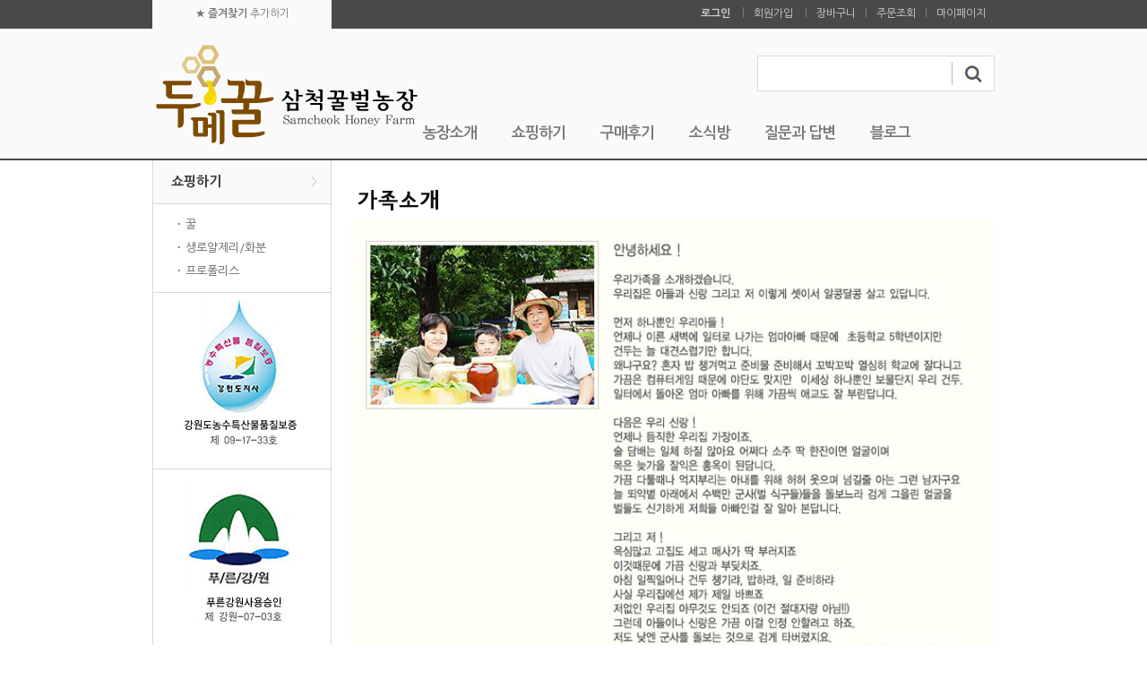

--- FILE ---
content_type: text/html
request_url: http://www.3honey.com/shop/page.html?id=2
body_size: 7161
content:
<!DOCTYPE html PUBLIC "-//W3C//DTD HTML 4.01//EN" "http://www.w3.org/TR/html4/strict.dtd">
<html>
<head>
<meta http-equiv="CONTENT-TYPE" content="text/html;charset=EUC-KR">
<meta name="referrer" content="no-referrer-when-downgrade" />
<meta name="description" content="두메산골에서 직접 채취한 천연 벌꿀입니다. 강원도지사 품질인증 받은 두메꿀 에서 맛있고 건강에 좋은 상품들을 확인해보세요." />
<meta name="keywords" content="삼척꿀벌농장, 두메꿀, 두메꿀스틱, 벌꿀, 로얄젤리, 프로폴리스, 봉개꿀, 아카시아 꿀, 밤꿀, 야생화 꿀, 꽃벌꿀" />
<meta property="og:type" content="website" />
<meta property="og:title" content="삼척꿀벌농장" />
<meta property="og:image" content="http://www.3honey.com/shopimages/cocen1143/all_og__20230327181615phpWA2Bbo.jpg" />
<link rel="image_src" href="http://www.3honey.com/shopimages/cocen1143/all_og__20230327181615phpWA2Bbo.jpg" />
<meta property="og:url" content="http://www.3honey.com/shop/page.html?id=2" />
<link rel="canonical" href="http://www.3honey.com/shop/page.html">
<link rel="alternate" href="http://www.3honey.com/m/page.html">
<title>삼척꿀벌농장</title>
<meta name="naver-site-verification" content="68b7169ae0f54b7092b588908b6e026ae7c94fc9" />
<meta name="title" content="삼척꿀벌농장,두메꿀">
<meta property="og:type" content="website">
<meta property="og:title" content="삼척꿀벌농장,두메꿀">
<meta property="og:image" content="http://www.3honey.com/.jpg">
<meta property="og:url" content="http://www.3honey.com">


<link type="text/css" rel="stylesheet" href="/shopimages/cocen1143/template/work/9934/common.css?r=1427683981" /><head>
<title>삼척꿀벌농장, 두메꿀</title>
</head>
</head>
<script type="text/javascript" src="//wcs.naver.net/wcslog.js"></script>
<script type="text/javascript">
if (window.wcs) {
    if(!wcs_add) var wcs_add = {};
    wcs_add["wa"] = "s_4719e47b85c7";
    wcs.inflow('3honey.com');
    wcs_do();
}
</script>

<body>
<script type="text/javascript" src="/js/jquery-1.7.2.min.js"></script>
<script type="text/javascript" src="/js/lazyload.min.js"></script>
<script type="text/javascript">
function getCookiefss(name) {
    lims = document.cookie;
    var index = lims.indexOf(name + "=");
    if (index == -1) {
        return null;
    }
    index = lims.indexOf("=", index) + 1; // first character
    var endstr = lims.indexOf(';', index);
    if (endstr == -1) {
        endstr = lims.length; // last character
    }
    return unescape(lims.substring(index, endstr));
}
</script><script type="text/javascript">
var MOBILE_USE = '';
</script><script type="text/javascript" src="/js/flash.js"></script>
<script type="text/javascript" src="/js/neodesign/rightbanner.js"></script>
<script type="text/javascript" src="/js/bookmark.js"></script>
<style type="text/css">

.MS_search_word { }

</style>

<script type="text/javascript">

    var is_unify_opt = '' ? true : false; 
    var pre_baskethidden = '';

</script>

<link type="text/css" rel="stylesheet" href="/shopimages/cocen1143/template/work/9934/page.2.css?t=201409121814" />
<div id="wrap">
    
<link type="text/css" rel="stylesheet" href="/shopimages/cocen1143/template/work/9934/header.1.css?t=202112241739" />
<div id="header">
 <div class="headerUser">
      <div class="headerUserArea">
          <div class="favorite">
                <p><a href="javascript:CreateBookmarkLink('http://www.3honey.com', '');">★ <em class="bold">즐겨찾기</em> 추가하기</a></p>
          </div>
          <div class="headerUserLogin">
                            <a href="https://www.3honey.com/shop/member.html?type=login" class="bold">로그인</a>
        &#124;<a href="https://www.3honey.com/shop/idinfo.html">회원가입</a>
                           &#124;<a href="/shop/basket.html">장바구니</a>&#124;<a href="https://www.3honey.com/shop/confirm_login.html?type=myorder">주문조회</a>&#124;<a href="https://www.3honey.com/shop/member.html?type=mynewmain">마이페이지</a>
          </div>
      </div>
  </div>
  <div class="headerMenu">
             <h1><a href="/index.html"><img src="/design/cocen1143/upimg/logo_top2.gif"/></a></h1>
      <div class="headerMenuArea">
            <div class="search">
                  <form action="/shop/shopbrand.html" method="post" name="search">                 <input name="search" onkeydown="CheckKey_search();" value=""  class="MS_search_word input-keyword" /><span><a href="javascript:search_submit();"><img src="/images/d3/hifarm3/bt_search.gif"/></a>
             </form>             </div>
                <ul class="headerMenuList hd-cate">
                   <li class="fir" id="item_farm1" ><a href="/shop/page.html?id=1">농장소개</a>
			<div class="itemBox_farm1">
			    <h4><a href="/shop/page.html?id=1">대표자인사말</a></h4>
			    <h4><a href="/shop/page.html?id=2">가족소개</a></h4>
			    <h4><a href="/shop/page.html?id=3">찾아오시는 길</a></h4>
			</div>
                   </li>
                   <li><a href="/shop/shopbrand.html?xcode=002&type=X">쇼핑하기</a></li>
                   <li><a href="/shop/reviewmore.html">구매후기</a></li>
                   <li><a href="/board/board.html?code=cocen1143_image1">소식방</a></li>

                   <li><a href="/board/board.html?code=cocen1143_board3">질문과 답변</a></li>
                   <li><a href="http://blog.naver.com/yenoh3133" target="_blank">블로그</a></li>
             </ul>
       </div>
  </div>
</div>
<script type="text/javascript" src="/shopimages/cocen1143/template/work/9934/header.1.js?t=202112241739"></script>
    <div id="contentWrapper">
        <div id="contentWrap">
            
<link type="text/css" rel="stylesheet" href="/shopimages/cocen1143/template/work/9934/menu.1.css?t=202302081546" />
 <div class="leftMenu">
 <div class="menuList">
             <h4 class="menuBig1"><a href="/shop/shopbrand.html?type=X&xcode=002">쇼핑하기</a> <em>&#62;</em></h4>
     <ul>
                   <li><span>&#149;</span> <a href="/shop/shopbrand.html?type=M&xcode=002&mcode=001">꿀</a></li>
                   <li><span>&#149;</span> <a href="/shop/shopbrand.html?type=M&xcode=002&mcode=002">생로얄제리/화분</a></li>
                   <li><span>&#149;</span> <a href="/shop/shopbrand.html?type=M&xcode=002&mcode=004">프로폴리스</a></li>
               </ul>
      </div>
     <div class="leftBottomArea">
        <img src="http://www.3honey.com/design/cocen1143/upimg/bt_leftbottom01.gif"/><img src="/design/cocen1143/bt_leftbottom02.gif"/></div>
<a href="http://blog.naver.com/yenoh3133/"><img src="http://www.3honey.com/design/cocen1143/upimg/blog.gif"/></a>

    <div class="leftInfo bankInfo">
        <h4 class="mb-10"></br>은행계좌 안내</h4>
        <p><!--<img src="/images/d3/hifarm3/bg_nh.gif"/>-->농협 335019-51-011665</p>
        <p><!--<img src="/images/d3/hifarm3/bg_kb.gif"/>-->우체국 200253-02-333660</p>
        <p><em class="normal">&#91;예금주&#93;</em> 김학도</p>
    </div>
    <div class="leftInfo">
      <h4 class="mb-10">고객상담 안내</h4>
        <p class="leftPhonenumber">033) 573-3133  010-9375-7133</p>
        <p class="leftTime">평일 오전 9시 ~ 오후 6시</p>
        <p class="leftTime">주말 오전 9시 ~ 오후 2시</p>
        <p class="leftRedFont">공휴일 휴무</p>
      <p class="leftSmallFont">(문의 게시판을 이용해주세요.)</p>
  </div>
  </div>

            <div id="content">
                
<img src="http://cocen1143.makefran2.freesell.co.kr/design/cocen1143/introduce/family.png">

            </div><!-- #content -->
        </div><!-- #contentWrap -->
    </div><!-- #contentWrapper-->
    <hr />
    
<link type="text/css" rel="stylesheet" href="/shopimages/cocen1143/template/work/9934/footer.1.css?t=202512091808" />
<div id="footer">
	<div class="footerInfo">
		<div class="footerInfoArea">
			<h1><img src="/design/cocen1143/upimg/logo_bottom.png"/></h1>
			<div class="footerInfoAreaRight">
				<a href="http://www.3honey.com/login/login.html" target="_blank">관리자접속</a><a href="/shop/page.html?id=1">농가소개</a><a href="javascript:view_join_terms();">이용약관</a><a href="javascript:bottom_privacy();">개인정보 취급방침</a><a href="/html/info.html">이용안내</a><!--<a href="/shop/mypage.html?mypage_type=mym2mboard">고객센터</a> -->
				<p class="footerCompanyInfo"><em class="bold">삼척꿀벌농장 대표</em> 
                                          김학도,김건두 <em class="bold">주소</em> 강원 삼척시 근덕면 교곡길 409<br/>
                                           <em class="bold">사업자등록번호</em> 222-90-58082 
                                          <a href="https://www.ftc.go.kr/bizCommPop.do?wrkr_no=2229058082">&#91;사업자정보확인&#93;</a><br/>
                                            <em class="bold">고객상담안내</em> 033) 573-3133  010-9375-7133 FAX 033) 573-7133 E-MAIL ok2370@daum.net<br/>
                                           <em class="bold">통신판매업신고</em> 2008-강원삼척-006 <em class="bold">정보책임자</em> 장은경                                           <br/>건강기능식품영업신고 :  제 09-46호
                                           <div style="color:#a4dc61;  font-size:13px;"> 농촌진흥청 지원제작 홈페이지입니다.</div>
                                           <p>Copyright &#169; 2014 삼척꿀벌농장 All rights reserved.</p> 
</p>

			</div>
			<a href="#header"><img src="/images/d3/hifarm3/bt_top.gif" class="btn_top"/></a>
		</div>
	</div>
	<div class="footerLink">
		<div class="footerLinkArea">
		    <div class="ft">
			<a target="_blank" href="http://www.hi-farm.com/"><img src="/design/cocen1143/footlink/promotion_01.gif"  width="157" height="50"></a>
			<a target="_blank" href="http://www.ares.gangwon.kr/hb/agri" width="193" height="59"><img src="/design/cocen1143/footlink/logo.gif" width="157" height="50"></a>
			<a target="_blank" href="http://www.rda.go.kr/"><img src="/design/cocen1143/footlink/promotion_03.gif" width="157" height="50"></a>
			<a target="_blank" href="http://agriculture.samcheok.go.kr/main/"><img src="/design/cocen1143/footlink/logo1.gif" width="157" height="50"></a>
			<a onclick="goValidEscrow('XM5CCA6F2D');"><img src="/design/cocen1143/footlink/promotion_05.gif"  width="157" height="50" style="cursor:pointer"></a>
           		 </div>
		</div>
	</div>
</div>
<script type="text/javascript" src="/shopimages/cocen1143/template/work/9934/footer.1.js?t=202512091808"></script>
</div><!-- #wrap -->




<div id="basketpage" name="basketpage" style="position: absolute; visibility: hidden;"></div>

    <script src="/js/wishlist.js?v=20210705"></script>
    <script>
        window.addEventListener('load', function() {
            var makeshop_wishlist = new makeshopWishlist();
            makeshop_wishlist.init();
            makeshop_wishlist.observer();
        });
    </script>

<script type="text/javascript" src="/js/neodesign/detailpage.js?ver=r218356"></script>

<script type="text/javascript">



function CheckKey_search() {
    key = event.keyCode;
    if (key == 13) {
        
        document.search.submit();
    }
}

function search_submit() {
    var oj = document.search;
    if (oj.getAttribute('search') != 'null') {
        var reg = /\s{2}/g;
        oj.search.value = oj.search.value.replace(reg, '');
        oj.submit();
    }
}

function topnotice(temp, temp2) {
    window.open("/html/notice.html?date=" + temp + "&db=" + temp2, "", "width=450,height=450,scrollbars=yes");
}
function notice() {
    window.open("/html/notice.html?mode=list", "", "width=450,height=450,scrollbars=yes");
}

        function view_join_terms() {
            window.open('/html/join_terms.html','join_terms','height=570,width=590,scrollbars=yes');
        }

    function bottom_privacy() {
        window.open('/html/privacy.html', 'privacy', 'height=570,width=590,scrollbars=yes');
    }

</script>
    <style type="text/css">
        .setPopupStyle { height:100%; min-height:100%; overflow:hidden !important; touch-action:none; }
    </style>
    <script src="/js/referer_cookie.js"></script>
    <script>
        window.addEventListener('load', function() {
            var referer_cookie = new RefererCookie();
            referer_cookie.addService(new EnuriBrandStoreCookie());
            referer_cookie.handler();
        });
    </script><script type="text/javascript">
if (typeof getCookie == 'undefined') {
    function getCookie(cookie_name) {
        var cookie = document.cookie;
        if (cookie.length > 0) {
            start_pos = cookie.indexOf(cookie_name);
            if (start_pos != -1) {
                start_pos += cookie_name.length;
                end_pos = cookie.indexOf(';', start_pos);
                if (end_pos == -1) {
                    end_pos = cookie.length;
                }
                return unescape(cookie.substring(start_pos + 1, end_pos));
            } else {
                return false;
            }
        } else {
            return false;
        }
    }
}
if (typeof setCookie == 'undefined') {
    function setCookie(cookie_name, cookie_value, expire_date, domain) {
        var today = new Date();
        var expire = new Date();
        expire.setTime(today.getTime() + 3600000 * 24 * expire_date);
        cookies = cookie_name + '=' + escape(cookie_value) + '; path=/;';

        if (domain != undefined) {
            cookies += 'domain=' + domain +  ';';
        }  else if (document.domain.match('www.') != null) {
            cookies += 'domain=' + document.domain.substr(3) + ';';
        }
        if (expire_date != 0) cookies += 'expires=' + expire.toGMTString();
        document.cookie = cookies;
    }
}



function MSLOG_loadJavascript(url) {
    var head= document.getElementsByTagName('head')[0];
    var script= document.createElement('script');
    script.type= 'text/javascript';
    var loaded = false;
    script.onreadystatechange= function () {
        if (this.readyState == 'loaded' || this.readyState == 'complete')
        { if (loaded) { return; } loaded = true; }
    }
    script.src = url;
    head.appendChild(script);
}
var MSLOG_charset = "euc-kr";
var MSLOG_server  = "/log/log25";
var MSLOG_code = "cocen1143";
var MSLOG_var = "V1ZSdmVrOXVkSHBQYWtWNlQybEtkbU50VW14amJEbHlXbGhzTTJJelNtdEphblJQVHpOTk5rNXFiMmxqYlZadFpGaEtjMGxxZEU5UE0wMDJUbFJ2YVdSSE9XdFpXR3RwVHpOTk5rMUViMmxKYW5RNQ==";

//파워앱에서만 사용
try {
    var LOGAPP_var = "";
    var LOGAPP_is  = "N";
    if (LOGAPP_is == "Y" && LOGAPP_var != "") {
        var varUA = navigator.userAgent.toLowerCase(); //userAgent 값 얻기
        if (varUA.match('android') != null) { 
            //안드로이드 일때 처리
            window.android.basket_call(LOGAPP_var);
        } else if (varUA.indexOf("iphone")>-1||varUA.indexOf("ipad")>-1||varUA.indexOf("ipod")>-1) { 
            //IOS 일때 처리
            var messageToPost = {LOGAPP_var: LOGAPP_var};
            window.webkit.messageHandlers.basket_call.postMessage(messageToPost);
        } else {
            //아이폰, 안드로이드 외 처리
        }
    }
} catch(e) {}
//파워앱에서만 사용 END

if (document.charset) MSLOG_charset = document.charset.toLowerCase();
if (document.characterSet) MSLOG_charset = document.characterSet.toLowerCase();  //firefox;
MSLOG_loadJavascript(MSLOG_server + "/js/mslog.js?r=" + Math.random());


</script>
<script type="text/javascript" src="/js/cookie.js"></script>
<script type="text/javascript">
function __mk_open(url, name, option) {
    window.open(url, name, option);
    //return false;
}

function action_invalidity() {
    return false;
}
</script>
<script type="text/javascript"></script><script type="text/javascript"></script><script>


function getInternetExplorerVersion() {
    var rv = -1;
    if (navigator.appName == 'Microsoft Internet Explorer') {
    var ua = navigator.userAgent;
    var re = new RegExp("MSIE ([0-9]{1,}[\.0-9]{0,})");
    if (re.exec(ua) != null)
    rv = parseFloat(RegExp.$1);
    }
    return rv;
}

function showcherrypickerWindow(height,mode,db){
    cherrypicker_width = document.body.clientWidth;
    var isIe = /*@cc_on!@*/false;
    if (isIe) {
        cherrypicker_width = parseInt(cherrypicker_width + 18);
    }
    setCookie('cherrypicker_view','on', 0);

    
    document.getElementById('cherrypicker_layer').style.display = "block";
    document.getElementById('cherrypicker_layer').innerHTML = Createflash_return(cherrypicker_width,'','/flashskin/CherryPicker.swf?initial_xml=/shopimages/cocen1143/cherrypicker_initial.xml%3Fv=1768620006&product_xml=/shopimages/cocen1143/%3Fv=1768620006', 'cherrypicker_flash', '');
}

function load_cherrypicker(){
    cherrypicker_check = true;

    if (!document.getElementById('cherrypicker_layer')) {
        return;
    }


}
</script>
<script src="/js/product_rollover_image.js"></script>
<script>
    window.addEventListener('load', () => {
        // 페이지 로딩 시 롤오버 이미지가 존재하는 경우에만 스크립트 실행
        setTimeout(function () {
            // 페이지 로딩 시 롤오버 이미지가 존재하는 경우에만 스크립트 실행
            if (document.querySelectorAll('[rollover_onimg]').length > 0) {
                var productRolloverImage = new ProdctRolloverImage("pc");
                productRolloverImage.event();
            }
        }, 2000);
    });
</script>

<script>
var inputs = document.getElementsByTagName("input");
for (x=0; x<=inputs.length; x++) {
    if (inputs[x]) {
        myname = inputs[x].getAttribute("name");
        if(myname == "ssl") {
            inputs[x].checked = 'checked';
        }
    }
}
(function($) {
    $(document).ready(function() {
        jQuery(':checkbox[name=ssl]').click(function() {
            this.checked = true;
        });
    });
})(jQuery);
</script><script type="text/javascript">
(function ($) {
    var discount_remain_timeout = setTimeout(function() {
        if (jQuery('.MS_remain_date').length > 0) {
            var discount_remain_timer = setInterval(function() {
                var now = new Date().getTime();
                jQuery('.MS_remain_date').each(function(idx, el) {
                    if (jQuery(el).attr('value').length > 0 && jQuery(el).attr('value') != '종료일 미정') {
                        var _end_date = new Date(jQuery(el).attr('value')).getTime();
                        var _remain_date = _end_date - now;

                        if (_remain_date <= 0) {
                            jQuery(this).html('');
                        } else {
                            _d = Math.floor(_remain_date / (1000 * 60 * 60 * 24));
                            _h = Math.floor((_remain_date % (1000 * 60 * 60 * 24)) / (1000 * 60 * 60));
                            _m = Math.floor((_remain_date % (1000 * 60 * 60)) / (1000 * 60));
                            _s = Math.floor(_remain_date % (1000 * 60) / 1000);

                            jQuery(el).html(_d + "일 " + _h + "시간 " + _m + "분 " + _s + "초");
                        }
                    }
                });
            }, 1000);
        }
    }, 1000);
})(jQuery);
</script><script type="text/javascript">
if (document.cookie.indexOf("app_agent=power_app") >= 0) {
    jQuery('.sns-title').hide();jQuery('.facebook').hide();jQuery('.naver').hide();jQuery('.kakaotalk').hide();jQuery('.kakao').hide();
}
</script>
<script type="text/javascript" src="/template_common/shop/hifarm3/common.js?r=1403509228"></script>


</body>
</html>

--- FILE ---
content_type: text/css
request_url: http://www.3honey.com/shopimages/cocen1143/template/work/9934/common.css?r=1427683981
body_size: 7924
content:
@import url('http://fonts.googleapis.com/earlyaccess/nanumgothic.css');

/*
========================================================================
RESET
========================================================================
*/
/* global rest */
html, body {
    height: 100%;
}
html, body, pre,
h1, h2, h3, h4, h5, h6,
dl, dt, dd, ul, li, ol,
th, td, p, blockquote,
form, fieldset, legend,
menu, nav, section, hgroup, article, header, aside, footer,
input, select, textarea, button {
    margin: 0;
    padding: 0;
}
body,
h1, h2, h3, h4, h5, h6, table,
input, select, textarea, a {
    font-size: 12px;
    line-height: 1.25;
    color: #777;
    font-family: Nanum Gothic, Dotum, AppleGothic, Helvetica, sans-serif;
}
h1, h2, h3, h4, h5, h6 {
    font-weight: normal;
}
img, fieldset,button {
    border:0 none;
}
img {
    vertical-align: top;
}
li {
    list-style: none;
}
hr, caption, legend {
    display: none;
}
a { 
    color: #787878;
    text-decoration: none;
}
a:hover {
}
button {
    overflow: hidden;
    cursor: pointer;
}
button span {
    visibility: hidden;
}
address, em {
    font-style: normal;
}
button, input, select, textarea, a {
    vertical-align: middle;
}
select {
    line-height: 18px;
    height: 18px;
}
input:focus {
    outline: none;
}
table {
    width: 100%;
    border-collapse: collapse;
    border-spacing: 0;
    table-layout: fixed;
    word-wrap: break-word;
    word-break: keep-all;
}
/*
========================================================================
공통 class
========================================================================
*/
/* image replace, hidden text */
.ir *,
.blind { z-index:-1; position: absolute; display: block; left: 0; top: 0; overflow: hidden; visibility: hidden; width: 0; height: 0; text-indent: -9999px; }
/* block, inline */
.d-block { display: block;}
.d-inline { display: inline;}
/* form */
.txt-right { text-align: right; }
.txt-input1 { padding: 2px 0 0 2px; height: 17px; line-height: 17px; border: 1px solid #e2e9ef; border-top: 1px solid #aaadb2; }
.txt-input2 { padding: 2px 0 0 2px; height: 17px; line-height: 17px; border: 1px solid #dcdcdc; }
.MS_input_txt { margin-right:5px; padding: 2px 0 0 2px; line-height: 17px; border: 1px solid #dcdcdc; }
.txt-disabled { background-color: #f6f6f6; }
.chk-rdo { width: 13px; height: 13px; vertical-align: middle; }
.txt-area1 { overflow-y: scroll; padding: 2px 0 0 2px; line-height: 17px; border: 1px solid #e2e9ef; border-top: 1px solid #aaadb2; }
/* file add trick */
.file-wrap { display: inline-block; overflow: hidden; position: relative; height: 23px; width: 280px; vertical-align: middle; background: url(/images/btn/h20_trick_fileadd.gif) no-repeat right 0; }
.file-wrap .file-txt { float: left; border: 0 none; height: 18px; font-size: 12px; line-height: 18px; width: 198px; border: 1px solid #ccc; }
.file-wrap .file-trick { cursor: pointer; position: absolute; right: 0px; top: 0; right: 0; width: 100px; height: 20px; background: none; border: 0 none; opacity: 0; filter: alpha(opacity=0); }
/* font-color */
.fc-red { color: #bd101b; }
.fc-blue { color: #2c6b9e; }
.MS_option_price { color: #FF3C00; }
/* bold */
.bold { font-weight: bold; }
/* float clear */
.clear {zoom: 1;}
.clear:after {content: ""; display: block; clear: both;}
/* margin */
.mr-5 { margin-right: 5px;}
.mr-10 { margin-right: 10px; }
.mr-15 { margin-right: 15px; }
.mr-20 { margin-right: 20px; }
.ml-5 { margin-left: 5px; }
.ml-10 { margin-left: 10px; }
.ml-15 { margin-left: 15px; }
.ml-20 { margin-left: 20px; }
.mt-5 { margin-top: 5px; }
.mt-10 { margin-top: 10px; }
.mt-15 { margin-top: 15px; }
.mt-20 { margin-top: 20px; }
.mb-5 { margin-bottom: 5px; }
.mb-10 { margin-bottom: 10px; }
.mb-15 { margin-bottom: 15px; }
.mb-20 { margin-bottom: 20px; }
/* padding */
.pr-5 { padding-right: 5px; }
.pr-10 { padding-right: 10px; }
.pr-15 { padding-right: 15px; }
.pr-20 { padding-right: 20px; }
.pl-5 { padding-left: 5px; }
.pl-10 { padding-left: 10px; }
.pl-15 { padding-left: 15px; }
.pl-20 { padding-left: 20px; }
.pl-30 { padding-left: 30px; }
.pt-5 { padding-top: 5px; }
.pt-10 { padding-top: 10px; }
.pt-15 { padding-top: 15px; }
.pt-20 { padding-top: 20px; }
.pb-5 { padding-bottom: 5px; }
.pb-10 { padding-bottom: 10px; }
.pb-15 { padding-bottom: 15px; }
.pb-20 { padding-bottom: 20px; }
/* table */
table img { vertical-align: middle; }
.tb-bold { font-weight: bold; }
.tb-left,
.tb-center,
.tb-right { padding: 0 10px; }
.tb-btn { padding: 0; }
.tb-left { text-align: left; }
.tb-center { text-align: center; }
.tb-right { text-align: right; }
.tb-label-r5 label { margin-right: 5px; }
.tb-label-r10 label { margin-right: 10px; }
.tb-label-r10 label.last,
.tb-label-r5 label.last{ margin-right: 0; }
/* table-type-1 */
.table-type-1 { border-top: 1px solid #b7b7b7; border-bottom: 1px solid #b7b7b7; }
.table-type-1 th,
.table-type-1 td { padding: 8px 0 8px; background: url(/images/d3/modern_simple/common/dot_h1_w10.gif) repeat-x 0 bottom; }
.table-type-1 tr.nbg th,
.table-type-1 tr.nbg td { background-image: none; }
.table-type-1 tr.bg th,
.table-type-1 tr.bg td { background-color: #f8f8f8; }
.table-type-1 th { font-weight: normal; }
/* table-type-2 */
.table-type-2 { border-top: 1px solid #b7b7b7; border-bottom: 1px solid #b7b7b7; }
.table-type-2 th,
.table-type-2 td { padding: 8px 0 8px; background: url(/images/d3/modern_simple/common/dot_h1_w10.gif) repeat-x 0 bottom; }
.table-type-2 th { font-weight: normal; }
.table-type-2 tr.nbg th,
.table-type-2 tr.nbg td { background-image: none; }
/* 상품리스트 (메인/검색/상품리스트) */
.prd-list { margin-top: 10px; }
.prd-list table td { border: 0; vertical-align: top; }
.prd-list table .tb-center { padding: 0 10px; }
.prd-list table .info { padding: 5px 0; }
.prd-list .thumb { width: 196px; height: 196px; margin-left: auto; margin-right: auto; font-size:0; line-height: 0; border: 2px solid #f2f4f3; }
.prd-list .thumb a,
.prd-list .thumb img { display: block; width: 100%; height: 100%; }
.prd-list .dsc { margin-top: 15px; font-weight: bold; }
.prd-list .price { margin-top: 5px; font-weight: bold; color: #333; }

/* 장바구니 리스트, 주문상품 리스트, 관심상품, faq */
.table-cart { margin-top: 10px; margin-bottom :30px;  }
.table-cart thead th { padding: 10px 0; background-color: #fcfcfc; color:#333; border-top:1px solid #774f2c; border-bottom:1px solid #ccc;}
.table-cart tbody td,
.table-cart tfoot { border-bottom: 1px solid  #ededed; }
.table-cart tbody td { padding: 11px 0 11px; }
.table-cart tbody td .thumb { width: 50px; height: 50px; margin-left: auto; margin-right: auto; font-siez: 0; line-height: 0;  }
.table-cart tbody td .thumb a,
.table-cart tbody td .thumb img { display:block; width:50px; height:50px; }
.table-cart tbody td .thumb a { font-size: 0; line-height: 0; }
.table-cart tbody td .d-block { padding-bottom: 3px; }
.table-cart tbody tr.nbg td { background-image: none; }
.table-cart tfoot td { padding: 10px 0; font-weight: bold; }
.table-cart tfoot strong { }

/* 수량 컨트롤 */
.table-cart .opt-spin { position: relative; width: 36px; height: 20px; margin-left: auto; margin-right: auto; padding-bottom: 3px; }
.table-cart .opt-spin .txt-spin,
.table-cart .opt-spin .btns { float: left; }
.table-cart .opt-spin .txt-spin { width: 22px; height: 18px; padding-right: 2px padding-top: 2px; border: 1px solid #acacac; font-size: 11px; text-align: right; }
.table-cart .opt-spin .btns { width: 12px; height: 20px; margin-top: 3px; }
.table-cart .opt-spin .btns img { overflow: hidden; float: left; text-indent: -999px; background: none; }
/* 주문 - 주문정보 테이블 */
.table-order-info { margin-top: 10px; border-top: 1px solid #b7b7b7; border-bottom: 1px solid #b7b7b7; }
.table-order-info tbody th,
.table-order-info tbody td { padding: 8px 0 7px; background: url(/images/d3/modern_simple/common/dot_h1_w10.gif) repeat-x 0 0; }
.table-order-info tbody th { letter-spacing: -1px; background-color: #ededed; }
.table-order-info tbody th .d-block { font-weight: normal; letter-spacing: 0; }
.table-order-info tbody tr.nbg th,
.table-order-info tbody tr.nbg td { background-image: none; }
/* 마이페이지 디자인 타입2 테이블 리스트, 타이틀 */
.tit-tb-list { margin-top: 30px; font-size: 12px; color: #5f5f5f; padding-left: 10px; background: url(/images/d3/modern_simple/common/bull_h3_sqr_gray.gif) no-repeat 0 45%; }
.table-d2-list thead th { padding: 10px 0; background-color: #fcfcfc; color:#333; border-top:1px solid #774f2c; border-bottom:1px solid #ccc;}
.table-d2-list tbody td { padding:10px 0; border-bottom: 1px solid #ededed; }

/* 마이페이지 디자인 타입2 테이블 뷰 */
.table-d2-view { margin-top: 5px; border-top:1px solid #774f2c; border-bottom:1px solid #ccc; }
.table-d2-view th, 
.table-d2-view td { padding: 6px 0 5px; border-bottom: 1px solid #cdcdcd; }
.table-d2-view th { font-weight: bold; border-right: 1px solid #e3e3e3; background-color: #ededed; }

/* paging */
.paging { padding-top: 20px; height: 17px; text-align: center; line-height: 0; vertical-align: top; }
.paging li { display: inline;}
.paging li a { overflow: hidden; width: auto; height: 15px; padding: 0 7px; color: #999; cursor: pointer; }
.paging li a:hover,
.paging li.now a { font-weight: bold; letter-spacing: -1px; }
.paging li.first a,
.paging li.prev a,
.paging li.next a,
.paging li.last a { padding: 0 3px; }
.paging li.prev { margin-right: 10px; }
.paging li.next { margin-left: 10px; }

/* 현재위치 */
.loc-navi { text-align: right; }
.loc-navi,
.loc-navi a { color: #999; text-transform: capitalize; }

/* 페이지 타이틀 */
/* 타입 1*/
#content .tit-page { position: relative; font-size: 20px; font-weight:bold; line-height:30px; margin: 15px 0; text-transform:uppercase; padding-left: 3px; font-family:Nanum Gothic; }
#content .tit-page .dsc { position: absolute; right: 0px; top: 15px; letter-spacing: -1px; }
#content .tit-page .dsc em { }

/* 타입 2 */
#content .tit-page-2 { position: relative; margin-top: 15px; padding-bottom: 6px; border-bottom: 1px solid #d0d0d0; }
#content .tit-page-2 .dsc { letter-spacing: -1px; display: inline-block; padding-top: 2px; margin-left: 30px; color: #9b9b9b; }

/* 페이지 작은 타이틀 */
#content .tit-page-sub {  font-weight:bold; padding:0 0 0 5px; color:#333; margin:50px 0 10px 0; }
#content .tit-page-sub-1st {  font-weight:bold; padding:0 0 0 5px; color:#333; }
.tit-page-sub label { float: right; }

/* 상품 total/정렬 */
.total-sort { zoom: 1; overflow: hidden; padding-bottom: 5px; border-bottom: 1px solid #e5e5e5; }
/* total */
.total-sort .total { float: left; width: auto; }
.total-sort .total dt,
.total-sort .total dd { display: inline; }
.total-sort .total dd { font-weight: bold; }
.total-sort .total dt { text-transform: capitalize; }
/* sort */
.total-sort .sort { float: right; width: auto; display: inline; margin-right: 20px; }
.total-sort .sort li,
.total-sort .sort li a { float: left; width: auto; }
.total-sort .sort li { display: inline; margin-left: 10px; }
/* 게시판 총게시글,PAGE */
.total-page { zoom: 1; overflow: hidden; }
.total-page .total { float: left; width: auto; }
.total-page .page { float: right; width: auto;}
/* 회원 등급 표시 */
/* 타입 1 */
.mem-lvl { zoom: 1; overflow: hidden; padding: 15px 50px 15px 180px; background-color: #ededed; }
.mem-lvl .lvl-img,
.mem-lvl p { position: relative; float: left; }
.mem-lvl .lvl-img { left: -120px; margin-right: -120px; width: 120px; }
.mem-lvl p { width: 100%; padding-top: 10px; line-height: 16px; }
.mem-lvl p em { color: #be101a; font-weight: bold; }
.mem-lvl span.MS_group_reserve_msg,
.mem-lvl span.MS_group_dc_msg {
    color:#F26622;
}
/* 타입 2 */
.mem-lvl-2 { zoom: 1; overflow: hidden; padding: 15px 50px 15px 150px; border: 5px solid #ededed; }
.mem-lvl-2 .lvl-img,
.mem-lvl-2 p { position: relative; float: left; }
.mem-lvl-2 .lvl-img { left: -130px; margin-right: -130px; width: 120px; border-right: 1px solid #ededed; }
.mem-lvl-2 p { width: 100%; padding-top: 10px; line-height: 16px; }
.mem-lvl-2 p em { color: #be101a; font-weight: bold; }
.mem-lvl-2 span.MS_group_reserve_msg,
.mem-lvl-2 span.MS_group_dc_msg {
    color:#F26622;
}

/* 마이페이지 상단 메시지 박스 */
.t-box-msg { padding: 10px 20px; border: 5px solid #ededed; }
.t-box-msg strong { color: #0178d3; }

/*
========================================================================
공통 - 레이어
========================================================================
*/
/*
========================================================================
공통 - 레아웃
========================================================================
*/
/* z-index */
#layerWrap { z-index: 1; }
/* layout */
#header,
#layerWrap,
#contentWrap,
#ftLink .link,
#footer { position: relative; width:940px; margin-left: auto; margin-right: auto; }
#contentWrapper { position: relative; }
/* #contentWrap { zoom:1; background: url("/images/d3/hifarm3/left_line.gif") repeat-y scroll 0 0 rgba(0, 0, 0, 0); } tk*/
#contentWrap {border-left: 1px solid #d8d8d8;}
#contentWrap:after { content: ""; display: block; clear: both; }
#aside,
#content { position: relative; float: left; }
#content {width:720px; padding: 30px 0 50px 20px; display:inline-block; border-left: 1px solid #d8d8d8; min-height: 868px;} 

/* 상품 미리보기 레이어 */
#detailpage { position: absolute; top: 100px; display: block; width: 640px; padding: 10px 10px 40px; border: 3px solid #93a4b3; background-color: #fff; }
#detailpage .loc { zoom: 1; overflow: hidden; }
#detailpage .loc span { float: right; width: auto; }
/*
#detailpage .loc span { float: right; width: auto; padding-left: 10px; background: url(/images/d3/modern_simple/common/bull_h5_arow_blue.gif) no-repeat 0 6px; }
*/
#detailpage .hd {
    margin-top: 10px; padding: 5px 10px 5px 30px; border: 1px solid #becbd7; background: #e0e6ec url(/images/d3/modern_simple/common/bull_h11_sqr_arow.gif) no-repeat 10px 10px;
    -moz-border-radius: 3px;
    -webkit-border-radius: 3px;
    border-radius: 3px;
}
#detailpage .hd h2 { font-weight: bold; font-size: 16px; color: #666; }
#detailpage .detail { zoom: 1; overflow: hidden; margin-top: 20px; padding-left: 300px; }
#detailpage .thumb-wrap,
#detailpage .txt-wrap { position: relative; float: left; }
#detailpage .close-layer { position: absolute; right: 0px; bottom: 0px; _bottom: -1px; }
/* thumb-wrap */
#detailpage .thumb-wrap { width: 300px; left: -300px; margin-right: -300px; text-align: center; }
#detailpage .thumb-wrap .btns { margin-top: 10px; font-size: 0; line-height: 0;}
#detailpage .thumb-wrap .btns a { margin-left: 5px; }
#detailpage .thumb-wrap .thumb img { width: 250px; }
/* txt-wrap */
#detailpage .txt-wrap { width: 100%; }
#detailpage .txt-wrap .ptit { font-weight: bold; font-size: 14px; color: #333; border-bottom:2px solid #ccc; }
#detailpage .txt-wrap .opt { margin-top: 5px; }
#detailpage .txt-wrap .opt li { padding: 3px 0; }
#detailpage .txt-wrap .opt li.s-price { color: #a00000; }
#detailpage .txt-wrap .f-btns { margin-top: 10px; padding-top: 10px; border-top: 1px solid #ccc; font-size: 0; line-height: 0; }
#detailpage .txt-wrap .f-btns a { margin-right: 5px; }
/* opt-spin */
#detailpage .opt-spin { display: inline-block; position: relative; width: 36px; height: 20px; }
#detailpage .opt-spin .txt-spin { width: 22px; height: 18px; padding-right: 2px padding-top: 2px; border: 1px solid #acacac; font-size: 11px; text-align: right; }
#detailpage .opt-spin .btns { position:absolute; left: 35px; top:0px; width: 12px; height: 20px; }
#detailpage .opt-spin .btns img { overflow: hidden; float: left; text-indent: -999px; background: none; }
#detailpage .thumb-wrap .btns { margin-top: 10px; font-size: 0; line-height: 0;}
#detailpage .thumb-wrap .btns a { margin-left: 5px; }

/* 게시판 공통 - 일반, 겔러리, 컨텐츠링크, 자료실, 미니홈피, 방명록, 동영상 */
/* 상단 */
.bbs-hd { padding: 0px 0 20px; background: url(/images/d3/modern_simple/common/dot_bbs_hd.gif) repeat-x 0 bottom; }
.bbs-hd .link { text-align: center; font-size: 0; line-height: 0; }
.bbs-hd .link li { display: inline; }
.bbs-hd .link li a { padding: 0 8px; color: #9c9c9c; letter-spacing: -0.5px; background: url(/images/d3/modern_simple/common/bull_bbs_hd_link.gif) no-repeat left 50%; }
.bbs-hd .link li.last a { background-image: none; }
/* 타이틀 */
.bbs-tit { margin-bottom: 30px; margin-top: 20px; text-align: center; }
.bbs-tit .braket { padding: 0 15px; font-weight: bold; color: #cfcfcf; font-size: 14px; vertical-align: middle; }
.bbs-tit em { margin-left: 10px; font-size: 11px; color: #898989;}
/* 검색 */
.bbs-sch { margin-top: 20px; margin-bottom : 10px; text-align: right; }
.bbs-sch label { margin-right: 10px; }
.bbs-sch .key-wrap { font-size: 0; line-height: 0; }
.bbs-sch .key-wrap,
.bbs-sch .keyword,
.bbs-sch img { vertical-align: middle; }
.bbs-sch .keyword { width: 125px; height: 14px; padding: 2px 0 0 2px; margin-right: 3px; line-height: 14px; border: 1px solid #ededed; }
/* 게시판 글쓰기, 목록 이동 링크 */
.bbs-link { font-size: 0; line-height: 0; }
.bbs-link a { display: inline-block; padding: 0 5px; font-size: 11px; line-height: 14px; color: #9b9b9b; background: url('/images/d3/modern_simple/common/bull_bbs_hd_link.gif') no-repeat left 45%; }
.bbs-link a.write { padding-left: 23px; background: url(/images/d3/modern_simple/common/icon_bbs_write_link.gif) no-repeat 0 45%; }
/* 게시판 글쓰기, 목록 이동 링크 */
.bbs-link a.none { background: url('');}
.bbs-link span { font-size:11px; color:#555; line-height:14px;}
/* 게시판 한줄공지 */
.bbs-online-notice { margin-top: 10px; margin-bottom: -10px; padding: 7px 10px; color: #9d9d9d; border-top: 1px solid #e5e5e5; border-bottom: 1px solid #e5e5e5; }
/* 게시판 타입 - 리스트 */
.bbs-table-list { margin-top: 5px; }
.bbs-table-list thead th,
.bbs-table-list tbody td  { padding: 6px 0;} 
.bbs-table-list thead th { color: #9d9d9d; font-weight: bold; font-size: 11px;  border-top: 1px solid #e5e5e5; border-bottom: 1px solid #e5e5e5; }
.bbs-table-list tbody td { background: url('/images/d3/modern_simple/common/dot_bbs_list.gif') repeat-x 0 bottom;}
/* 게시판 타입 - 보기 */
.bbs-table-view { margin-top: 10px; }
.bbs-table-view thead th,
.bbs-table-view tbody td  { padding: 6px 0;} 
.bbs-table-view thead th { color: #9d9d9d; font-weight: bold; font-size: 11px;  border-top: 1px solid #e5e5e5; border-bottom: 1px solid #e5e5e5; }
.bbs-table-view tbody td.line { background: url('/images/d3/modern_simple/common/dot_bbs_list.gif') repeat-x 0 bottom;}
.bbs-table-view .btn-dwn { margin-top:15px;}

/* 미니홈피, 방명록 게시글 뷰 */
/* 상단 */
.visit-vhd { margin-top: 10px; border-top: 1px solid #e5e5e5; }
.visit-vhd th,
.visit-vhd td { padding: 3px 0; border-bottom: 1px solid #e5e5e5; font-family: Dotum; } 
.visit-vhd .tb-left{ padding: 0 3px; }
.visit-vhd td .tb-no { color: #9c9c9c; }
.visit-vhd td .tb-ctrl,
.visit-vhd td .tb-ctrl a { font-size: 11px; color: #9c9c9c; }
/* 내용*/
.visit-vcont { background: url('/images/d3/modern_simple/common/dot_bbs_list.gif') repeat-x 0 bottom; }
.visit-vcont th,
.visit-vcont td { padding: 6px 0; border-bottom: 1px solid #e5e5e5;} 
.visit-vcont th { font-weight: normal; font-family: Dotum; color: #9d9d9d; }
.visit-vcont tr.no-line th,
.visit-vcont tr.no-line td { padding-bottom: 0; border-bottom: 0; }
.visit-vcont tr.dot-line th,
.visit-vcont tr.dot-line td { padding-top: 2px; border-bottom: 1px dotted #e5e5e5; }
.visit-vcont tr.info td .tb-left { padding-left: 0; color: #555;}
.visit-vcont .tb-left{ padding: 0 3px; }
.visit-vcont td .tb-cont { padding: 5px 0; min-height: 250px; _height: 250px; }
.visit-vcont td .tb-cont img { max-width: 100%; }
/* 코멘트 */
.visit-vcmt th,
.visit-vcmt td { padding: 6px 0; vertical-align: top; border-bottom: 1px solid #e5e5e5; }
.visit-vcmt th { color: #c5c5c5; }
.visit-vcmt .tb-tit { font-weight: bold; background: url('/images/d3/modern_simple/common/bull_bbs_hd_link.gif') repeat-y right 0; }
.visit-vcmt td .tb-txt { min-height: 30px; _height: 30px; padding-left: 10px; color: #555; }
.visit-vcmt td .date,
.visit-vcmt td .ctrl { display: block; font-size: 11px; }
.visit-vcmt td .date { color: #555; }
.visit-vcmt td .ctrl { margin-top: 5px; }
.visit-vcmt td .ctrl a { margin-left: 2px; margin-right: 2px; color: #999; font-size: 11px; }
/* 작성 */
.vist-vcmt-reg { margin-top: 10px; border-bottom: 1px solid #e5e5e5; }
.vist-vcmt-reg th,
.vist-vcmt-reg td ,#comment_reply_input th { padding: 6px 0;}
.vist-vcmt-reg th ,#comment_reply_input th { font-weight: normal; color: #9d9d9d; font-family: Dotum; }
.vist-vcmt-reg .tb-left ,#comment_reply_input .tb-left{ padding: 0 3px; }
.vist-vcmt-reg th .tb-left { padding-left: 10px; background: url('/images/d3/modern_simple/common/bull_join_required.gif') no-repeat 0 45%; }
/* 게시판 타입 - 쓰기 */
.bbs-table-write { margin-top:10px;}
.bbs-table-write tbody th,
.bbs-table-write tbody td  { padding:6px 0; border-top:1px solid #e5e5e5; border-bottom:1px solid #e5e5e5; color:#9d9d9d; font-weight:normal; font-size:11px;} 
/* 게시판 타입 - 비밀번호찾기 */
.bbs-table-pwd { margin-top:25px;}
.bbs-table-pwd table { width:260px; margin-left:auto; margin-right:auto;}
.bbs-table-pwd tbody th,
.bbs-table-pwd tbody td  { padding:6px 0;  border-top:1px solid #e5e5e5; border-bottom:1px solid #e5e5e5; color:#9d9d9d; font-weight:normal; font-size:11px;} 
/* 공통으로 쓰는거 */
textarea { width:530px; height:47px; padding:2px; border:1px solid #EDEDED;}        
.input-style { padding:2px; height:14px; line-height:14px; border:1px solid #EDEDED;}

.cont-sub-des { position:relative;}
.cont-sub-des span { margin-right:15px; color:#555;}
.cont-sub-des span em { font-size:11px; color:#9c9c9c;}
.cont-sub-des .hit { position:absolute; top:15px; right:0;}
.cont-sub-des .hit span { margin-right:0;}

.comment-box { border-bottom:2px solid #e5e5e5;}
.bbs-table-view .comment-box td { padding-bottom:20px; border-top:1px solid #e5e5e5; vertical-align:top;}
.comment-box .com-name { margin-right:8px; padding:0 8px; background: url('/images/d3/modern_simple/common/bull_bbs_hd_link.gif') repeat-y 100% 0; font-weight:bold; color:#c5c5c5;}
.bbs-table-view td.com-wrt-box { border:0;}
.com-wrt-box label { padding-left:7px; color:#9d9d9d; background: url('/images/d3/modern_simple/common/bull_join_required.gif') no-repeat 0 50%;}
.com-wrt-box .input-style { margin:0 10px 0 7px; padding:2px; height:14px; line-height:14px; border:1px solid #EDEDED;}
.com-wrt-box .wrt { margin-top:7px;}
.view-link { padding:12px 0;}

/* 게시판 회원 게시글 검색 */
.search_id { background: none repeat scroll 0 0 #FFFFFF; border: 1px solid #DADADA; display: block; padding: 3px; position: absolute; width: 90px; }

/* 개인정보보호정책 동의 */
.new-privercy-contract { text-align: left; padding: 5px; }
.new-privercy-contract p { font-weight: bold; margin: 0; margin-bottom: 10px; margin-top: 20px; text-align: left; }
.privercy-contract-tap { position: relative; height:40px; }
.privercy-contract-tap ul { list-style: none; margin: 0; padding: 0; position: absolute; bottom: -1px; *bottom: -2px; }
.privercy-contract-tap li { border: 1px solid #ccc; border-right: none; background: #F4F4F4; float:left; display: inline-block; }
.privercy-contract-tap li a { display: block; padding: 10px 10px; text-decoration: none; }
.privercy-contract-tap li.end { border-right: 1px solid #ccc; }
.privercy-contract-tap li.sel { background: #FFFFFF; border-bottom: 1px solid #FFFFFF; }
.privercy-contract { clear: both; }
.privercy-contract textarea { clear: both; border: 1px solid #CCC; height: 60px; background: #FFFFFF; padding: 10px; width: 660px; }
.privercy-agree { margin: 10px 0; }
.privercy-agree label{ margin-right: 10px; }

/* item-wrap */
.item-wrap .item-hd { margin: 30px 0 0; }
.item-wrap .item-hd h2 {font-family:Nanum Gothic; font-size:16px; font-weight:bold; }
.item-wrap .item-info { zoom: 1; padding: 0 0 20px; margin:0 0 20px; border-bottom:1px solid #5b5b5b; }
.item-wrap .item-info:after {content:""; display:block; clear:both; }
.item-wrap .item-info .item-total { float: left; }
.item-wrap .item-info .item-total strong { color:#ff9404;}
.item-wrap .item-info .item-order { float: right; }
.item-wrap .item-info .item-order li { float: left; padding: 0 10px; background: url(/images/d3/hot_issue/common/bull_w1_h7_gray.gif) no-repeat 100% 40%; }
.item-wrap .item-info .item-order li.nobg { background: none; }
.item-wrap .item-cont { zoom: 1; overflow: hidden; }
.item-wrap .item-cont:after { content: ""; display: block; clear: both; }
.item-wrap .item-cont .item-list { float: left; width: 240px; padding:0 0 15px; text-align: center; }
.item-wrap .item-cont .item-list .thumb img { width: 200px; height: 200px; padding:10px 0; }
.item-wrap .item-cont .item-list .prd-price { font-weight: bold; color:#494949; }

.item-wrap .item-page { margin-top: 80px; text-align: center; }
.item-wrap .item-page a.now { color: #fff; font-weight: bold; letter-spacing: -1px; display:inline-block; background-color:#666666; width:27px; height:27px; line-height:30px; }
.item-wrap .item-page a.line { color: #666; border:1px solid #ddd; letter-spacing: -1px; display:inline-block; width:25px; height:25px; line-height:28px; }



/* 기본 버튼 */
.CSSbutton {
-moz-border-radius:4px;
-webkit-border-radius:4px;
border-radius:4px;
border:1px solid #dedede;
padding:5px 15px;
text-decoration:none;
background:-webkit-gradient( linear, left top, left bottom, color-stop(5%, #fcfcfc), color-stop(100%, #f5f5f5) );
background:-moz-linear-gradient( center top, #fcfcfc 5%, #f5f5f5 100% );
background:-ms-linear-gradient( top, #fcfcfc 5%, #f5f5f5 100% );
background-color:#fcfcfc;
color:#333;
display:inline-block;
text-shadow:1px 1px 0px #ffffff;
 -webkit-box-shadow:inset 1px 1px 0px 0px #ffffff;
 -moz-box-shadow:inset 1px 1px 0px 0px #ffffff;
 box-shadow:inset 1px 1px 0px 0px #ffffff;
}.CSSbutton:hover {
background:-webkit-gradient( linear, left top, left bottom, color-stop(5%, #f5f5f5), color-stop(100%, #fcfcfc) );
background:-moz-linear-gradient( center top, #f5f5f5 5%, #fcfcfc 100% );
background:-ms-linear-gradient( top, #f5f5f5 5%, #fcfcfc 100% );
background-color:#f5f5f5;
}.CSSbutton:active {
position:relative;
top:1px;
}

/* 기본 버튼(오렌지) */
.CSSbutton_org {
-moz-border-radius:4px;
-webkit-border-radius:4px;
border-radius:4px;
border:1px solid #eb1616;
padding:5px 15px;
text-decoration:none;
background:-webkit-gradient( linear, left top, left bottom, color-stop(5%, #fb4949), color-stop(100%, #e81919) );
background:-moz-linear-gradient( center top, #fb4949 5%, #e81919 100% );
background:-ms-linear-gradient( top, #fb4949 5%, #e81919 100% );
background-color:#fb4949;
color:#fff;
display:inline-block;
text-shadow:1px 1px 0px #fb4949;
 -webkit-box-shadow:inset 1px 1px 0px 0px #fb4949;
 -moz-box-shadow:inset 1px 1px 0px 0px #fb4949;
 box-shadow:inset 1px 1px 0px 0px #fb4949;
}.CSSbutton_org:hover {
background:-webkit-gradient( linear, left top, left bottom, color-stop(5%, #e81919), color-stop(100%, #fb4949) );
background:-moz-linear-gradient( center top, #e81919 5%, #fb4949 100% );
background:-ms-linear-gradient( top, #e81919 5%, #fb4949 100% );
background-color:#e81919;
}.CSSbutton_org:active {
position:relative;
top:1px;
}

/* 정사각형 버튼 - 로그인 버튼 등 */
.CSSbutton2 {
-moz-border-radius:4px;
-webkit-border-radius:4px;
border-radius:4px;
border:1px solid #dedede;
padding:22px;
text-decoration:none;
background:-webkit-gradient( linear, left top, left bottom, color-stop(5%, #fcfcfc), color-stop(100%, #f5f5f5) );
background:-moz-linear-gradient( center top, #fcfcfc 5%, #f5f5f5 100% );
background:-ms-linear-gradient( top, #fcfcfc 5%, #f5f5f5 100% );
background-color:#fcfcfc;
color:#333;
display:inline-block;
text-shadow:1px 1px 0px #ffffff;
 -webkit-box-shadow:inset 1px 1px 0px 0px #ffffff;
 -moz-box-shadow:inset 1px 1px 0px 0px #ffffff;
 box-shadow:inset 1px 1px 0px 0px #ffffff;
}.CSSbutton2:hover {
background:-webkit-gradient( linear, left top, left bottom, color-stop(5%, #f5f5f5), color-stop(100%, #fcfcfc) );
background:-moz-linear-gradient( center top, #f5f5f5 5%, #fcfcfc 100% );
background:-ms-linear-gradient( top, #f5f5f5 5%, #fcfcfc 100% );
background-color:#f5f5f5;
}.CSSbutton2:active {
position:relative;
top:1px;
}

/* 정사각형 버튼(오렌지) - 로그인 버튼 등 */
.CSSbutton2org {
-moz-border-radius:4px;
-webkit-border-radius:4px;
border-radius:4px;
border:1px solid #eb1616;
padding:22px;
text-decoration:none;
background:-webkit-gradient( linear, left top, left bottom, color-stop(5%, #fb4949), color-stop(100%, #e81919) );
background:-moz-linear-gradient( center top, #fb4949 5%, #e81919 100% );
background:-ms-linear-gradient( top, #fb4949 5%, #e81919 100% );
background-color:#fb4949;
color:#fff;
    display:inline-block;
text-shadow:1px 1px 0px #fb4949;
 -webkit-box-shadow:inset 1px 1px 0px 0px #fb4949;
 -moz-box-shadow:inset 1px 1px 0px 0px #fb4949;
 box-shadow:inset 1px 1px 0px 0px #fb4949;
    font-weight:bold;
}.CSSbutton2org:hover {
background:-webkit-gradient( linear, left top, left bottom, color-stop(5%, #e81919), color-stop(100%, #fb4949) );
background:-moz-linear-gradient( center top, #e81919 5%, #fb4949 100% );
background:-ms-linear-gradient( top, #e81919 5%, #fb4949 100% );
background-color:#ff952e;
}.CSSbutton2org:active {
position:relative;
top:1px;
}

/* 제일 작은 버튼 */
.CSSbuttonS {
-moz-border-radius:4px;
-webkit-border-radius:4px;
border-radius:4px;
border:1px solid #dedede;
padding:2px 10px;
text-decoration:none;
background:-webkit-gradient( linear, left top, left bottom, color-stop(5%, #fcfcfc), color-stop(100%, #f5f5f5) );
background:-moz-linear-gradient( center top, #fcfcfc 5%, #f5f5f5 100% );
background:-ms-linear-gradient( top, #fcfcfc 5%, #f5f5f5 100% );
background-color:#fcfcfc;
color:#555;
display:inline-block;
text-shadow:1px 1px 0px #ffffff;
 -webkit-box-shadow:inset 1px 1px 0px 0px #ffffff;
 -moz-box-shadow:inset 1px 1px 0px 0px #ffffff;
 box-shadow:inset 1px 1px 0px 0px #ffffff;
}.CSSbuttonS:hover {
background:-webkit-gradient( linear, left top, left bottom, color-stop(5%, #f5f5f5), color-stop(100%, #fcfcfc) );
background:-moz-linear-gradient( center top, #f5f5f5 5%, #fcfcfc 100% );
background:-ms-linear-gradient( top, #f5f5f5 5%, #fcfcfc 100% );
background-color:#f5f5f5;
}.CSSbuttonS:active {
position:relative;
top:1px;
}


/* 큰 사이즈 버튼 - 상품상세 버튼 등 */
.CSSbuttonB {
text-align: center;
font-size: 13px;
font-weight: bold;
-moz-border-radius:4px;
-webkit-border-radius:4px;
border-radius:4px;
border:1px solid #dedede;
width:200px;
height:50px;
line-height: 50px;
text-decoration:none;
background:-webkit-gradient( linear, left top, left bottom, color-stop(5%, #fcfcfc), color-stop(100%, #f5f5f5) );
background:-moz-linear-gradient( center top, #fcfcfc 5%, #f5f5f5 100% );
background:-ms-linear-gradient( top, #fcfcfc 5%, #f5f5f5 100% );
background-color:#fcfcfc;
color:#333;
display:inline-block;
text-shadow:1px 1px 0px #ffffff;
 -webkit-box-shadow:inset 1px 1px 0px 0px #ffffff;
 -moz-box-shadow:inset 1px 1px 0px 0px #ffffff;
 box-shadow:inset 1px 1px 0px 0px #ffffff;
}.CSSbuttonB:hover {
background:-webkit-gradient( linear, left top, left bottom, color-stop(5%, #f5f5f5), color-stop(100%, #fcfcfc) );
background:-moz-linear-gradient( center top, #f5f5f5 5%, #fcfcfc 100% );
background:-ms-linear-gradient( top, #f5f5f5 5%, #fcfcfc 100% );
background-color:#f5f5f5;
}.CSSbuttonB:active {
position:relative;
top:1px;
}


/* 큰 사이즈 블랙버튼 - 상품상세 버튼 등 */
.CSSbuttonBB {
text-align: center;
font-size: 13px;
font-weight: bold;
-moz-border-radius:4px;
-webkit-border-radius:4px;
border-radius:4px;
border:1px solid #262626;
width:200px;
height:50px;
line-height: 50px;
text-decoration:none;
background:-webkit-gradient( linear, left top, left bottom, color-stop(5%, #444444), color-stop(100%, #222222) );
background:-moz-linear-gradient( center top, #444444 5%, #222222 100% );
background:-ms-linear-gradient( top, #444444 5%, #222222 100% );
background-color:#444444;
color:#eee;
display:inline-block;
text-shadow:1px 1px 0px #0;
 -webkit-box-shadow:inset 1px 1px 0px 0px #555;
 -moz-box-shadow:inset 1px 1px 0px 0px #555;
 box-shadow:inset 1px 1px 0px 0px #555;
}.CSSbuttonBB:hover {
background:-webkit-gradient( linear, left top, left bottom, color-stop(5%, #222222), color-stop(100%, #444444) );
background:-moz-linear-gradient( center top, #222222 5%, #444444 100% );
background:-ms-linear-gradient( top, #222222 5%, #444444 100% );
background-color:#222222;
}.CSSbuttonBB:active {
position:relative;
top:1px;
}



--- FILE ---
content_type: text/css
request_url: http://www.3honey.com/shopimages/cocen1143/template/work/9934/page.2.css?t=201409121814
body_size: 71
content:
/* BASIC css start */
center img{padding:40px 0;}
/* BASIC css end */



--- FILE ---
content_type: text/css
request_url: http://www.3honey.com/shopimages/cocen1143/template/work/9934/header.1.css?t=202112241739
body_size: 787
content:
/* BASIC css start */
#header {width:100%; background-color:#fafafa; border-bottom:2px solid #494949;}
.headerUser {height:32px; background-color:#494949;}
.headerUserArea {width:940px; margin:0 auto;}
.headerUserArea .favorite {width:200px; height:32px; background-color:#fafafa; float:left; text-align: center;}
.headerUserArea .favorite p, .headerUserArea .favorite em, .headerUserArea .favorite a {color:#767676;}
.headerUserLogin {float:right; color:#858585;}
.headerUserArea a {color:#d3d2d2; margin:0 10px; line-height: 2.5;}

.headerMenu { width:940px; height:145px; margin:0 auto;}
.headerMenu h1 {float:left; width:200px; height:145px;}

.headerMenuArea { float:left;}
.headerMenuArea .search { zoom:1; margin:30px 0 0 475px; }
.headerMenuArea .search:after {content:""; display:block; clear: both; }
.headerMenuArea .search input {height:36px; width:200px; border:1px solid #d8d8d8; border-right:0; padding:2px 0 0 16px; float:left; line-height:2.25;}
.headerMenuArea .search img { display:block; vertical-align:top; width:48px; height:40px; float:left;}

.headerMenuArea .headerMenuList { zoom:1; height:30px; display:inline-block; margin:36px 0 0 100px;}
.headerMenuArea .headerMenuList:after {content:""; display:block; clear: both; }
.headerMenuArea .headerMenuList li {float:left; margin-right:35px;}
.headerMenuArea .headerMenuList li:last-child {margin-right:0;}
.headerMenuArea .headerMenuList li a {font-size:17px; font-weight:bold; display:block; padding:0 2px 9px; letter-spacing: -1px;}
.headerMenuArea .search #searchForm{line-height: 2.25;}
.hd-cate li a:hover {color:#222121; }

#item_farm1 {text-align:center; position: relative; z-index:999;}
#item_farm1 h4 a {font-size:14px; display:block; line-height: 22px; z-index:9999;}
.itemBox_farm1 {display:none; width:130px; background:#fbfbfb left -3px;  position:absolute; left:-30px; top:30px; padding:10px 0 5px; z-index:9999;}
#item_farm2 {text-align:center; position: relative; z-index:999;}
#item_farm1 h4 a {font-size:14px; display:block; line-height: 22px; z-index:999;}
.itemBox_farm2 {display:none; width:130px; background:#fbfbfb left -3px; position:absolute; left:-100px; top:30px; padding:10px 0 5px; z-index:999;}
/* BASIC css end */



--- FILE ---
content_type: text/css
request_url: http://www.3honey.com/shopimages/cocen1143/template/work/9934/menu.1.css?t=202302081546
body_size: 1241
content:
/* BASIC css start */
.leftMenu {width:198px; display:inline-block; float:left; }
.menuList ul {padding:15px 0;}
.menuList .menuBig1 {border-top:0px none;}

.menuList h4 { position:relative; background-color:#fafafa; border-bottom:1px solid #d8d8d8; border-top:1px solid #d8d8d8; padding:15px 0 15px 20px;}
.menuList h4 a {font-size:15px; font-weight:bold; color:#333333;}
.menuList h4 em { position:absolute; right:15px; top:17px; color:#bbbbbb; }
.menuList li {margin:0 0 10px 24px;}
.menuList li a {font-size:13px; color:#636363;}
.menuList li:last-child {margin-bottom:0;}
.menuList li span {font-size:10px;}

.leftInfo {border-bottom:1px solid #d8d8d8; padding:30px 0 30px 20px; }
.leftInfo h4 {font-size:16px; font-size:15px; font-weight:bold;}
.leftInfo p {color:#767676; font-size:13px; margin:0 0 2px;}
.leftInfo.bankInfo {padding: 0 0 30px 20px;}
.leftInfo.bankInfo img {margin-right:5px;}
.leftInfo.bankInfo p:last-child {text-align:right; margin-right:14px; color:#767676;}
.leftInfo .leftPhonenumber {font-size:22px; color:#9230a7; font-weight:bold;}
.leftInfo .leftTime {color:#494949;}
.leftInfo .leftRedFont {color:#ff4444;}
.leftInfo .leftSmallFont {color:#909090; font-size:12px;}
.last {height:100%;}
/* BASIC css end */



--- FILE ---
content_type: text/css
request_url: http://www.3honey.com/shopimages/cocen1143/template/work/9934/footer.1.css?t=202512091808
body_size: 936
content:
/* BASIC css start */
#footer {width:100%;}
.footerInfo {background-color:#5e5e5e; height:210px;}
.footerInfoAreaRight {margin:18px 0 0 33px; display: inline-block;}
.footerInfoArea a {margin-right:32px;}
.footerCompanyInfo, .footerInfoArea em {margin:25px 0 25px 0; font-family:Gulim, '돋움',dotum,Helvetica,sans-serif;}
.btn_top {float:right; margin-top:20px;}
.footerInfoArea {width:940px; margin:0 auto;}
.footerInfoArea h1 {float:left;}
.footerInfoArea a {color:#ffffff; font-size:13px;}
.footerInfoArea p, .footerInfoArea em, .footerCompanyInfo a {color:#b7b7b7;}
.footerInfoArea gree  {color:#red; font-size:13px;}
.footerLink {background-color:#ffffff; line-height: 1; background-repeat: repeat; height:55px; padding:5px 0;}

.footerLinkArea {width:969px; margin:0 auto;}
.footerred {color:#red; font-size:13px;}
.ft{clear:both; padding:5px 80px 5px 90px;}

.ib{border:0px solid #dcdcdc;}
.ic{float:right;}
/* BASIC css end */



--- FILE ---
content_type: application/x-javascript
request_url: http://www.3honey.com/shopimages/cocen1143/template/work/9934/footer.1.js?t=202512091808
body_size: 289
content:
	function goValidEscrow(storeId)
	{
		
	 if (storeId != "") {
        var url = "https://pgweb.uplus.co.kr/pg/wmp/mertadmin/jsp/mertservice/s_escrowYn.jsp?mertid=" + storeId;
        window.open(url, "", "menubar=0,resizable=0,scrollbars=no,width=340,height=260,left=10,top=10");
     }
	}

--- FILE ---
content_type: application/x-javascript
request_url: http://www.3honey.com/shopimages/cocen1143/template/work/9934/header.1.js?t=202112241739
body_size: 334
content:
jQuery(document).ready(function() {
 jQuery("#searchForm").click(function() {
  jQuery(this).attr("value","");
 });
});

        jQuery(function() {
			jQuery("#item_farm1").mouseover(function(){
				jQuery(".itemBox_farm1").show();
			});
			jQuery("#item_farm1").mouseout(function(){
				jQuery(".itemBox_farm1").hide();
			});
	});